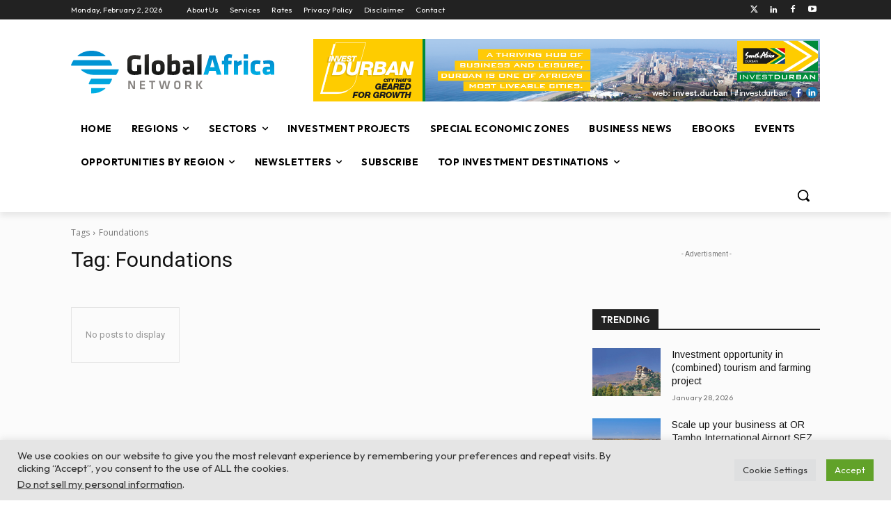

--- FILE ---
content_type: text/html; charset=utf-8
request_url: https://www.google.com/recaptcha/api2/anchor?ar=1&k=6LfFV58hAAAAAFB5Kprx5Rr4YK3dyFysL0LlyKKZ&co=aHR0cHM6Ly93d3cuZ2xvYmFsYWZyaWNhbmV0d29yay5jb206NDQz&hl=en&v=N67nZn4AqZkNcbeMu4prBgzg&size=invisible&anchor-ms=20000&execute-ms=30000&cb=xxryjr48ao6f
body_size: 48697
content:
<!DOCTYPE HTML><html dir="ltr" lang="en"><head><meta http-equiv="Content-Type" content="text/html; charset=UTF-8">
<meta http-equiv="X-UA-Compatible" content="IE=edge">
<title>reCAPTCHA</title>
<style type="text/css">
/* cyrillic-ext */
@font-face {
  font-family: 'Roboto';
  font-style: normal;
  font-weight: 400;
  font-stretch: 100%;
  src: url(//fonts.gstatic.com/s/roboto/v48/KFO7CnqEu92Fr1ME7kSn66aGLdTylUAMa3GUBHMdazTgWw.woff2) format('woff2');
  unicode-range: U+0460-052F, U+1C80-1C8A, U+20B4, U+2DE0-2DFF, U+A640-A69F, U+FE2E-FE2F;
}
/* cyrillic */
@font-face {
  font-family: 'Roboto';
  font-style: normal;
  font-weight: 400;
  font-stretch: 100%;
  src: url(//fonts.gstatic.com/s/roboto/v48/KFO7CnqEu92Fr1ME7kSn66aGLdTylUAMa3iUBHMdazTgWw.woff2) format('woff2');
  unicode-range: U+0301, U+0400-045F, U+0490-0491, U+04B0-04B1, U+2116;
}
/* greek-ext */
@font-face {
  font-family: 'Roboto';
  font-style: normal;
  font-weight: 400;
  font-stretch: 100%;
  src: url(//fonts.gstatic.com/s/roboto/v48/KFO7CnqEu92Fr1ME7kSn66aGLdTylUAMa3CUBHMdazTgWw.woff2) format('woff2');
  unicode-range: U+1F00-1FFF;
}
/* greek */
@font-face {
  font-family: 'Roboto';
  font-style: normal;
  font-weight: 400;
  font-stretch: 100%;
  src: url(//fonts.gstatic.com/s/roboto/v48/KFO7CnqEu92Fr1ME7kSn66aGLdTylUAMa3-UBHMdazTgWw.woff2) format('woff2');
  unicode-range: U+0370-0377, U+037A-037F, U+0384-038A, U+038C, U+038E-03A1, U+03A3-03FF;
}
/* math */
@font-face {
  font-family: 'Roboto';
  font-style: normal;
  font-weight: 400;
  font-stretch: 100%;
  src: url(//fonts.gstatic.com/s/roboto/v48/KFO7CnqEu92Fr1ME7kSn66aGLdTylUAMawCUBHMdazTgWw.woff2) format('woff2');
  unicode-range: U+0302-0303, U+0305, U+0307-0308, U+0310, U+0312, U+0315, U+031A, U+0326-0327, U+032C, U+032F-0330, U+0332-0333, U+0338, U+033A, U+0346, U+034D, U+0391-03A1, U+03A3-03A9, U+03B1-03C9, U+03D1, U+03D5-03D6, U+03F0-03F1, U+03F4-03F5, U+2016-2017, U+2034-2038, U+203C, U+2040, U+2043, U+2047, U+2050, U+2057, U+205F, U+2070-2071, U+2074-208E, U+2090-209C, U+20D0-20DC, U+20E1, U+20E5-20EF, U+2100-2112, U+2114-2115, U+2117-2121, U+2123-214F, U+2190, U+2192, U+2194-21AE, U+21B0-21E5, U+21F1-21F2, U+21F4-2211, U+2213-2214, U+2216-22FF, U+2308-230B, U+2310, U+2319, U+231C-2321, U+2336-237A, U+237C, U+2395, U+239B-23B7, U+23D0, U+23DC-23E1, U+2474-2475, U+25AF, U+25B3, U+25B7, U+25BD, U+25C1, U+25CA, U+25CC, U+25FB, U+266D-266F, U+27C0-27FF, U+2900-2AFF, U+2B0E-2B11, U+2B30-2B4C, U+2BFE, U+3030, U+FF5B, U+FF5D, U+1D400-1D7FF, U+1EE00-1EEFF;
}
/* symbols */
@font-face {
  font-family: 'Roboto';
  font-style: normal;
  font-weight: 400;
  font-stretch: 100%;
  src: url(//fonts.gstatic.com/s/roboto/v48/KFO7CnqEu92Fr1ME7kSn66aGLdTylUAMaxKUBHMdazTgWw.woff2) format('woff2');
  unicode-range: U+0001-000C, U+000E-001F, U+007F-009F, U+20DD-20E0, U+20E2-20E4, U+2150-218F, U+2190, U+2192, U+2194-2199, U+21AF, U+21E6-21F0, U+21F3, U+2218-2219, U+2299, U+22C4-22C6, U+2300-243F, U+2440-244A, U+2460-24FF, U+25A0-27BF, U+2800-28FF, U+2921-2922, U+2981, U+29BF, U+29EB, U+2B00-2BFF, U+4DC0-4DFF, U+FFF9-FFFB, U+10140-1018E, U+10190-1019C, U+101A0, U+101D0-101FD, U+102E0-102FB, U+10E60-10E7E, U+1D2C0-1D2D3, U+1D2E0-1D37F, U+1F000-1F0FF, U+1F100-1F1AD, U+1F1E6-1F1FF, U+1F30D-1F30F, U+1F315, U+1F31C, U+1F31E, U+1F320-1F32C, U+1F336, U+1F378, U+1F37D, U+1F382, U+1F393-1F39F, U+1F3A7-1F3A8, U+1F3AC-1F3AF, U+1F3C2, U+1F3C4-1F3C6, U+1F3CA-1F3CE, U+1F3D4-1F3E0, U+1F3ED, U+1F3F1-1F3F3, U+1F3F5-1F3F7, U+1F408, U+1F415, U+1F41F, U+1F426, U+1F43F, U+1F441-1F442, U+1F444, U+1F446-1F449, U+1F44C-1F44E, U+1F453, U+1F46A, U+1F47D, U+1F4A3, U+1F4B0, U+1F4B3, U+1F4B9, U+1F4BB, U+1F4BF, U+1F4C8-1F4CB, U+1F4D6, U+1F4DA, U+1F4DF, U+1F4E3-1F4E6, U+1F4EA-1F4ED, U+1F4F7, U+1F4F9-1F4FB, U+1F4FD-1F4FE, U+1F503, U+1F507-1F50B, U+1F50D, U+1F512-1F513, U+1F53E-1F54A, U+1F54F-1F5FA, U+1F610, U+1F650-1F67F, U+1F687, U+1F68D, U+1F691, U+1F694, U+1F698, U+1F6AD, U+1F6B2, U+1F6B9-1F6BA, U+1F6BC, U+1F6C6-1F6CF, U+1F6D3-1F6D7, U+1F6E0-1F6EA, U+1F6F0-1F6F3, U+1F6F7-1F6FC, U+1F700-1F7FF, U+1F800-1F80B, U+1F810-1F847, U+1F850-1F859, U+1F860-1F887, U+1F890-1F8AD, U+1F8B0-1F8BB, U+1F8C0-1F8C1, U+1F900-1F90B, U+1F93B, U+1F946, U+1F984, U+1F996, U+1F9E9, U+1FA00-1FA6F, U+1FA70-1FA7C, U+1FA80-1FA89, U+1FA8F-1FAC6, U+1FACE-1FADC, U+1FADF-1FAE9, U+1FAF0-1FAF8, U+1FB00-1FBFF;
}
/* vietnamese */
@font-face {
  font-family: 'Roboto';
  font-style: normal;
  font-weight: 400;
  font-stretch: 100%;
  src: url(//fonts.gstatic.com/s/roboto/v48/KFO7CnqEu92Fr1ME7kSn66aGLdTylUAMa3OUBHMdazTgWw.woff2) format('woff2');
  unicode-range: U+0102-0103, U+0110-0111, U+0128-0129, U+0168-0169, U+01A0-01A1, U+01AF-01B0, U+0300-0301, U+0303-0304, U+0308-0309, U+0323, U+0329, U+1EA0-1EF9, U+20AB;
}
/* latin-ext */
@font-face {
  font-family: 'Roboto';
  font-style: normal;
  font-weight: 400;
  font-stretch: 100%;
  src: url(//fonts.gstatic.com/s/roboto/v48/KFO7CnqEu92Fr1ME7kSn66aGLdTylUAMa3KUBHMdazTgWw.woff2) format('woff2');
  unicode-range: U+0100-02BA, U+02BD-02C5, U+02C7-02CC, U+02CE-02D7, U+02DD-02FF, U+0304, U+0308, U+0329, U+1D00-1DBF, U+1E00-1E9F, U+1EF2-1EFF, U+2020, U+20A0-20AB, U+20AD-20C0, U+2113, U+2C60-2C7F, U+A720-A7FF;
}
/* latin */
@font-face {
  font-family: 'Roboto';
  font-style: normal;
  font-weight: 400;
  font-stretch: 100%;
  src: url(//fonts.gstatic.com/s/roboto/v48/KFO7CnqEu92Fr1ME7kSn66aGLdTylUAMa3yUBHMdazQ.woff2) format('woff2');
  unicode-range: U+0000-00FF, U+0131, U+0152-0153, U+02BB-02BC, U+02C6, U+02DA, U+02DC, U+0304, U+0308, U+0329, U+2000-206F, U+20AC, U+2122, U+2191, U+2193, U+2212, U+2215, U+FEFF, U+FFFD;
}
/* cyrillic-ext */
@font-face {
  font-family: 'Roboto';
  font-style: normal;
  font-weight: 500;
  font-stretch: 100%;
  src: url(//fonts.gstatic.com/s/roboto/v48/KFO7CnqEu92Fr1ME7kSn66aGLdTylUAMa3GUBHMdazTgWw.woff2) format('woff2');
  unicode-range: U+0460-052F, U+1C80-1C8A, U+20B4, U+2DE0-2DFF, U+A640-A69F, U+FE2E-FE2F;
}
/* cyrillic */
@font-face {
  font-family: 'Roboto';
  font-style: normal;
  font-weight: 500;
  font-stretch: 100%;
  src: url(//fonts.gstatic.com/s/roboto/v48/KFO7CnqEu92Fr1ME7kSn66aGLdTylUAMa3iUBHMdazTgWw.woff2) format('woff2');
  unicode-range: U+0301, U+0400-045F, U+0490-0491, U+04B0-04B1, U+2116;
}
/* greek-ext */
@font-face {
  font-family: 'Roboto';
  font-style: normal;
  font-weight: 500;
  font-stretch: 100%;
  src: url(//fonts.gstatic.com/s/roboto/v48/KFO7CnqEu92Fr1ME7kSn66aGLdTylUAMa3CUBHMdazTgWw.woff2) format('woff2');
  unicode-range: U+1F00-1FFF;
}
/* greek */
@font-face {
  font-family: 'Roboto';
  font-style: normal;
  font-weight: 500;
  font-stretch: 100%;
  src: url(//fonts.gstatic.com/s/roboto/v48/KFO7CnqEu92Fr1ME7kSn66aGLdTylUAMa3-UBHMdazTgWw.woff2) format('woff2');
  unicode-range: U+0370-0377, U+037A-037F, U+0384-038A, U+038C, U+038E-03A1, U+03A3-03FF;
}
/* math */
@font-face {
  font-family: 'Roboto';
  font-style: normal;
  font-weight: 500;
  font-stretch: 100%;
  src: url(//fonts.gstatic.com/s/roboto/v48/KFO7CnqEu92Fr1ME7kSn66aGLdTylUAMawCUBHMdazTgWw.woff2) format('woff2');
  unicode-range: U+0302-0303, U+0305, U+0307-0308, U+0310, U+0312, U+0315, U+031A, U+0326-0327, U+032C, U+032F-0330, U+0332-0333, U+0338, U+033A, U+0346, U+034D, U+0391-03A1, U+03A3-03A9, U+03B1-03C9, U+03D1, U+03D5-03D6, U+03F0-03F1, U+03F4-03F5, U+2016-2017, U+2034-2038, U+203C, U+2040, U+2043, U+2047, U+2050, U+2057, U+205F, U+2070-2071, U+2074-208E, U+2090-209C, U+20D0-20DC, U+20E1, U+20E5-20EF, U+2100-2112, U+2114-2115, U+2117-2121, U+2123-214F, U+2190, U+2192, U+2194-21AE, U+21B0-21E5, U+21F1-21F2, U+21F4-2211, U+2213-2214, U+2216-22FF, U+2308-230B, U+2310, U+2319, U+231C-2321, U+2336-237A, U+237C, U+2395, U+239B-23B7, U+23D0, U+23DC-23E1, U+2474-2475, U+25AF, U+25B3, U+25B7, U+25BD, U+25C1, U+25CA, U+25CC, U+25FB, U+266D-266F, U+27C0-27FF, U+2900-2AFF, U+2B0E-2B11, U+2B30-2B4C, U+2BFE, U+3030, U+FF5B, U+FF5D, U+1D400-1D7FF, U+1EE00-1EEFF;
}
/* symbols */
@font-face {
  font-family: 'Roboto';
  font-style: normal;
  font-weight: 500;
  font-stretch: 100%;
  src: url(//fonts.gstatic.com/s/roboto/v48/KFO7CnqEu92Fr1ME7kSn66aGLdTylUAMaxKUBHMdazTgWw.woff2) format('woff2');
  unicode-range: U+0001-000C, U+000E-001F, U+007F-009F, U+20DD-20E0, U+20E2-20E4, U+2150-218F, U+2190, U+2192, U+2194-2199, U+21AF, U+21E6-21F0, U+21F3, U+2218-2219, U+2299, U+22C4-22C6, U+2300-243F, U+2440-244A, U+2460-24FF, U+25A0-27BF, U+2800-28FF, U+2921-2922, U+2981, U+29BF, U+29EB, U+2B00-2BFF, U+4DC0-4DFF, U+FFF9-FFFB, U+10140-1018E, U+10190-1019C, U+101A0, U+101D0-101FD, U+102E0-102FB, U+10E60-10E7E, U+1D2C0-1D2D3, U+1D2E0-1D37F, U+1F000-1F0FF, U+1F100-1F1AD, U+1F1E6-1F1FF, U+1F30D-1F30F, U+1F315, U+1F31C, U+1F31E, U+1F320-1F32C, U+1F336, U+1F378, U+1F37D, U+1F382, U+1F393-1F39F, U+1F3A7-1F3A8, U+1F3AC-1F3AF, U+1F3C2, U+1F3C4-1F3C6, U+1F3CA-1F3CE, U+1F3D4-1F3E0, U+1F3ED, U+1F3F1-1F3F3, U+1F3F5-1F3F7, U+1F408, U+1F415, U+1F41F, U+1F426, U+1F43F, U+1F441-1F442, U+1F444, U+1F446-1F449, U+1F44C-1F44E, U+1F453, U+1F46A, U+1F47D, U+1F4A3, U+1F4B0, U+1F4B3, U+1F4B9, U+1F4BB, U+1F4BF, U+1F4C8-1F4CB, U+1F4D6, U+1F4DA, U+1F4DF, U+1F4E3-1F4E6, U+1F4EA-1F4ED, U+1F4F7, U+1F4F9-1F4FB, U+1F4FD-1F4FE, U+1F503, U+1F507-1F50B, U+1F50D, U+1F512-1F513, U+1F53E-1F54A, U+1F54F-1F5FA, U+1F610, U+1F650-1F67F, U+1F687, U+1F68D, U+1F691, U+1F694, U+1F698, U+1F6AD, U+1F6B2, U+1F6B9-1F6BA, U+1F6BC, U+1F6C6-1F6CF, U+1F6D3-1F6D7, U+1F6E0-1F6EA, U+1F6F0-1F6F3, U+1F6F7-1F6FC, U+1F700-1F7FF, U+1F800-1F80B, U+1F810-1F847, U+1F850-1F859, U+1F860-1F887, U+1F890-1F8AD, U+1F8B0-1F8BB, U+1F8C0-1F8C1, U+1F900-1F90B, U+1F93B, U+1F946, U+1F984, U+1F996, U+1F9E9, U+1FA00-1FA6F, U+1FA70-1FA7C, U+1FA80-1FA89, U+1FA8F-1FAC6, U+1FACE-1FADC, U+1FADF-1FAE9, U+1FAF0-1FAF8, U+1FB00-1FBFF;
}
/* vietnamese */
@font-face {
  font-family: 'Roboto';
  font-style: normal;
  font-weight: 500;
  font-stretch: 100%;
  src: url(//fonts.gstatic.com/s/roboto/v48/KFO7CnqEu92Fr1ME7kSn66aGLdTylUAMa3OUBHMdazTgWw.woff2) format('woff2');
  unicode-range: U+0102-0103, U+0110-0111, U+0128-0129, U+0168-0169, U+01A0-01A1, U+01AF-01B0, U+0300-0301, U+0303-0304, U+0308-0309, U+0323, U+0329, U+1EA0-1EF9, U+20AB;
}
/* latin-ext */
@font-face {
  font-family: 'Roboto';
  font-style: normal;
  font-weight: 500;
  font-stretch: 100%;
  src: url(//fonts.gstatic.com/s/roboto/v48/KFO7CnqEu92Fr1ME7kSn66aGLdTylUAMa3KUBHMdazTgWw.woff2) format('woff2');
  unicode-range: U+0100-02BA, U+02BD-02C5, U+02C7-02CC, U+02CE-02D7, U+02DD-02FF, U+0304, U+0308, U+0329, U+1D00-1DBF, U+1E00-1E9F, U+1EF2-1EFF, U+2020, U+20A0-20AB, U+20AD-20C0, U+2113, U+2C60-2C7F, U+A720-A7FF;
}
/* latin */
@font-face {
  font-family: 'Roboto';
  font-style: normal;
  font-weight: 500;
  font-stretch: 100%;
  src: url(//fonts.gstatic.com/s/roboto/v48/KFO7CnqEu92Fr1ME7kSn66aGLdTylUAMa3yUBHMdazQ.woff2) format('woff2');
  unicode-range: U+0000-00FF, U+0131, U+0152-0153, U+02BB-02BC, U+02C6, U+02DA, U+02DC, U+0304, U+0308, U+0329, U+2000-206F, U+20AC, U+2122, U+2191, U+2193, U+2212, U+2215, U+FEFF, U+FFFD;
}
/* cyrillic-ext */
@font-face {
  font-family: 'Roboto';
  font-style: normal;
  font-weight: 900;
  font-stretch: 100%;
  src: url(//fonts.gstatic.com/s/roboto/v48/KFO7CnqEu92Fr1ME7kSn66aGLdTylUAMa3GUBHMdazTgWw.woff2) format('woff2');
  unicode-range: U+0460-052F, U+1C80-1C8A, U+20B4, U+2DE0-2DFF, U+A640-A69F, U+FE2E-FE2F;
}
/* cyrillic */
@font-face {
  font-family: 'Roboto';
  font-style: normal;
  font-weight: 900;
  font-stretch: 100%;
  src: url(//fonts.gstatic.com/s/roboto/v48/KFO7CnqEu92Fr1ME7kSn66aGLdTylUAMa3iUBHMdazTgWw.woff2) format('woff2');
  unicode-range: U+0301, U+0400-045F, U+0490-0491, U+04B0-04B1, U+2116;
}
/* greek-ext */
@font-face {
  font-family: 'Roboto';
  font-style: normal;
  font-weight: 900;
  font-stretch: 100%;
  src: url(//fonts.gstatic.com/s/roboto/v48/KFO7CnqEu92Fr1ME7kSn66aGLdTylUAMa3CUBHMdazTgWw.woff2) format('woff2');
  unicode-range: U+1F00-1FFF;
}
/* greek */
@font-face {
  font-family: 'Roboto';
  font-style: normal;
  font-weight: 900;
  font-stretch: 100%;
  src: url(//fonts.gstatic.com/s/roboto/v48/KFO7CnqEu92Fr1ME7kSn66aGLdTylUAMa3-UBHMdazTgWw.woff2) format('woff2');
  unicode-range: U+0370-0377, U+037A-037F, U+0384-038A, U+038C, U+038E-03A1, U+03A3-03FF;
}
/* math */
@font-face {
  font-family: 'Roboto';
  font-style: normal;
  font-weight: 900;
  font-stretch: 100%;
  src: url(//fonts.gstatic.com/s/roboto/v48/KFO7CnqEu92Fr1ME7kSn66aGLdTylUAMawCUBHMdazTgWw.woff2) format('woff2');
  unicode-range: U+0302-0303, U+0305, U+0307-0308, U+0310, U+0312, U+0315, U+031A, U+0326-0327, U+032C, U+032F-0330, U+0332-0333, U+0338, U+033A, U+0346, U+034D, U+0391-03A1, U+03A3-03A9, U+03B1-03C9, U+03D1, U+03D5-03D6, U+03F0-03F1, U+03F4-03F5, U+2016-2017, U+2034-2038, U+203C, U+2040, U+2043, U+2047, U+2050, U+2057, U+205F, U+2070-2071, U+2074-208E, U+2090-209C, U+20D0-20DC, U+20E1, U+20E5-20EF, U+2100-2112, U+2114-2115, U+2117-2121, U+2123-214F, U+2190, U+2192, U+2194-21AE, U+21B0-21E5, U+21F1-21F2, U+21F4-2211, U+2213-2214, U+2216-22FF, U+2308-230B, U+2310, U+2319, U+231C-2321, U+2336-237A, U+237C, U+2395, U+239B-23B7, U+23D0, U+23DC-23E1, U+2474-2475, U+25AF, U+25B3, U+25B7, U+25BD, U+25C1, U+25CA, U+25CC, U+25FB, U+266D-266F, U+27C0-27FF, U+2900-2AFF, U+2B0E-2B11, U+2B30-2B4C, U+2BFE, U+3030, U+FF5B, U+FF5D, U+1D400-1D7FF, U+1EE00-1EEFF;
}
/* symbols */
@font-face {
  font-family: 'Roboto';
  font-style: normal;
  font-weight: 900;
  font-stretch: 100%;
  src: url(//fonts.gstatic.com/s/roboto/v48/KFO7CnqEu92Fr1ME7kSn66aGLdTylUAMaxKUBHMdazTgWw.woff2) format('woff2');
  unicode-range: U+0001-000C, U+000E-001F, U+007F-009F, U+20DD-20E0, U+20E2-20E4, U+2150-218F, U+2190, U+2192, U+2194-2199, U+21AF, U+21E6-21F0, U+21F3, U+2218-2219, U+2299, U+22C4-22C6, U+2300-243F, U+2440-244A, U+2460-24FF, U+25A0-27BF, U+2800-28FF, U+2921-2922, U+2981, U+29BF, U+29EB, U+2B00-2BFF, U+4DC0-4DFF, U+FFF9-FFFB, U+10140-1018E, U+10190-1019C, U+101A0, U+101D0-101FD, U+102E0-102FB, U+10E60-10E7E, U+1D2C0-1D2D3, U+1D2E0-1D37F, U+1F000-1F0FF, U+1F100-1F1AD, U+1F1E6-1F1FF, U+1F30D-1F30F, U+1F315, U+1F31C, U+1F31E, U+1F320-1F32C, U+1F336, U+1F378, U+1F37D, U+1F382, U+1F393-1F39F, U+1F3A7-1F3A8, U+1F3AC-1F3AF, U+1F3C2, U+1F3C4-1F3C6, U+1F3CA-1F3CE, U+1F3D4-1F3E0, U+1F3ED, U+1F3F1-1F3F3, U+1F3F5-1F3F7, U+1F408, U+1F415, U+1F41F, U+1F426, U+1F43F, U+1F441-1F442, U+1F444, U+1F446-1F449, U+1F44C-1F44E, U+1F453, U+1F46A, U+1F47D, U+1F4A3, U+1F4B0, U+1F4B3, U+1F4B9, U+1F4BB, U+1F4BF, U+1F4C8-1F4CB, U+1F4D6, U+1F4DA, U+1F4DF, U+1F4E3-1F4E6, U+1F4EA-1F4ED, U+1F4F7, U+1F4F9-1F4FB, U+1F4FD-1F4FE, U+1F503, U+1F507-1F50B, U+1F50D, U+1F512-1F513, U+1F53E-1F54A, U+1F54F-1F5FA, U+1F610, U+1F650-1F67F, U+1F687, U+1F68D, U+1F691, U+1F694, U+1F698, U+1F6AD, U+1F6B2, U+1F6B9-1F6BA, U+1F6BC, U+1F6C6-1F6CF, U+1F6D3-1F6D7, U+1F6E0-1F6EA, U+1F6F0-1F6F3, U+1F6F7-1F6FC, U+1F700-1F7FF, U+1F800-1F80B, U+1F810-1F847, U+1F850-1F859, U+1F860-1F887, U+1F890-1F8AD, U+1F8B0-1F8BB, U+1F8C0-1F8C1, U+1F900-1F90B, U+1F93B, U+1F946, U+1F984, U+1F996, U+1F9E9, U+1FA00-1FA6F, U+1FA70-1FA7C, U+1FA80-1FA89, U+1FA8F-1FAC6, U+1FACE-1FADC, U+1FADF-1FAE9, U+1FAF0-1FAF8, U+1FB00-1FBFF;
}
/* vietnamese */
@font-face {
  font-family: 'Roboto';
  font-style: normal;
  font-weight: 900;
  font-stretch: 100%;
  src: url(//fonts.gstatic.com/s/roboto/v48/KFO7CnqEu92Fr1ME7kSn66aGLdTylUAMa3OUBHMdazTgWw.woff2) format('woff2');
  unicode-range: U+0102-0103, U+0110-0111, U+0128-0129, U+0168-0169, U+01A0-01A1, U+01AF-01B0, U+0300-0301, U+0303-0304, U+0308-0309, U+0323, U+0329, U+1EA0-1EF9, U+20AB;
}
/* latin-ext */
@font-face {
  font-family: 'Roboto';
  font-style: normal;
  font-weight: 900;
  font-stretch: 100%;
  src: url(//fonts.gstatic.com/s/roboto/v48/KFO7CnqEu92Fr1ME7kSn66aGLdTylUAMa3KUBHMdazTgWw.woff2) format('woff2');
  unicode-range: U+0100-02BA, U+02BD-02C5, U+02C7-02CC, U+02CE-02D7, U+02DD-02FF, U+0304, U+0308, U+0329, U+1D00-1DBF, U+1E00-1E9F, U+1EF2-1EFF, U+2020, U+20A0-20AB, U+20AD-20C0, U+2113, U+2C60-2C7F, U+A720-A7FF;
}
/* latin */
@font-face {
  font-family: 'Roboto';
  font-style: normal;
  font-weight: 900;
  font-stretch: 100%;
  src: url(//fonts.gstatic.com/s/roboto/v48/KFO7CnqEu92Fr1ME7kSn66aGLdTylUAMa3yUBHMdazQ.woff2) format('woff2');
  unicode-range: U+0000-00FF, U+0131, U+0152-0153, U+02BB-02BC, U+02C6, U+02DA, U+02DC, U+0304, U+0308, U+0329, U+2000-206F, U+20AC, U+2122, U+2191, U+2193, U+2212, U+2215, U+FEFF, U+FFFD;
}

</style>
<link rel="stylesheet" type="text/css" href="https://www.gstatic.com/recaptcha/releases/N67nZn4AqZkNcbeMu4prBgzg/styles__ltr.css">
<script nonce="up4JtMq96XHFisNvR7uUog" type="text/javascript">window['__recaptcha_api'] = 'https://www.google.com/recaptcha/api2/';</script>
<script type="text/javascript" src="https://www.gstatic.com/recaptcha/releases/N67nZn4AqZkNcbeMu4prBgzg/recaptcha__en.js" nonce="up4JtMq96XHFisNvR7uUog">
      
    </script></head>
<body><div id="rc-anchor-alert" class="rc-anchor-alert"></div>
<input type="hidden" id="recaptcha-token" value="[base64]">
<script type="text/javascript" nonce="up4JtMq96XHFisNvR7uUog">
      recaptcha.anchor.Main.init("[\x22ainput\x22,[\x22bgdata\x22,\x22\x22,\[base64]/[base64]/MjU1Ong/[base64]/[base64]/[base64]/[base64]/[base64]/[base64]/[base64]/[base64]/[base64]/[base64]/[base64]/[base64]/[base64]/[base64]/[base64]\\u003d\x22,\[base64]\\u003d\\u003d\x22,\x22ccOuC8KXckPDhCFFMcO0wpHCjQQtw4DDt8OuaMK4dMKCAX9+w4dsw61Uw4kbLhwvZUDCnirCjMOkPy0Fw5zCjsOEwrDClClUw5A5wq/[base64]/CjBLDlHghT8KFbMKWf8Kvw6/[base64]/DgFt4S8KUw7Mee8KqXEfCjiHCl2jDpl8IBzjDi8O2wrBuPcOiHBfCm8KiHU9Awo7DtsK+wr/DnG/DvU5Mw48NZcKjNMOBTScewrDCvR3DiMOWAnzDpmF3wrXDssKowqQWKsOvTUbCmcKRR3DCvmVqR8OuAMKdwpLDl8K7SsKePsOAN2R6wozClMKKwpPDk8KQPyjDhsO4w4x8KMKvw6bDpsKmw5pIGjjCtsKKAjEvSQXDl8Orw47ChsKOQFYiSsObBcOFwr0Rwp0RRX/Ds8OjwrEywo7Cm17Dnn3DvcKyXMKubyMVHsOQwqJrwqzDkAHDv8O1cMOhcwnDgsKERMKkw5ofZi4WPX52SMOBb2LCvsOyUcOpw67DicO6CcOUw4JkwpbCjsK/w7Ekw5gYF8OrJCR7w7FMZsODw7ZDwrE7wqjDj8Kmwq3CjADCvcKIVcKWDV1le0pJWsOBfsOZw4pXw7TDi8KWwrDCs8Kaw4jClVFHQhsaIDVIXQN9w5TCtcKHEcONcj7Cp2vDtsOjwq/DsBLDh8KvwoFKDgXDiDZVwpFQH8Oow7sIwpV3LULDi8OhEsO/wpNdfTskw7LCtsOHPDTCgsO0w7DDg0jDqMKZFmEZwpdYw5kSUsOgwrJVe3XCnRZaw50fS8OxUWrCswfCgCnCgWhUHMK+BsKdb8OlKMOgdcORw4cdOXt5ASLCq8OPXCrDsMKjw6PDoB3Cu8Okw79wTBPDsmDCn1FgwoEUesKUTcO/wr96X2kfUsOCwppUPMK+VTfDnynDlQs4AQ8UesK0woFUZ8K9wohZwqtlw53CuE15wrNRRhPDvsOvbsOePQDDoR9wBlbDu0vCvMO8X8O0MSYEaWXDpcOrwq/DhT/ClwQhwrrCsy3CgsKNw6bDvsOICMOSw6LDksK6QjUkIcK9w5PDuV18w5LDiF3Do8KwAEDDpWldSW8Gw7rDrH7CpsKCwrPDq0hwwokNw7tcw7gXWnrDpFLDqcKDw4fDmMKBZMKMbk5cbg7DlMKdJx/Di0QOwobDsi0Swo1zL2xQaB0DwpXCjMKyDTM9wpnClnVvw6sCw5rCncOFUzHDucKIwrHCtXPDnUZTw6LCqcKdN8KdwozCicO6w7hkwrBoNsO/CcKIFcOawobCgsKew4fDq2PCiRPDisOSYMK0w4DCmMKUS8OuwqR1ThDCsj3Dv0FJwpzCqRdZwrrDiMOsKMKWZcO0aBHDu1zCpsOVCsO5wqRZw6/ChMKWwqXDgBMTNMOrK1HCgVPCqA/CslzDkkcRwrcxMMKbw6nDqsKhwo9ZYGzCl3RNbl3DvcO7OcKqTgN2w6MUccOPXcO2wr7Dj8OaCQvDoMKPwqrDjCByw67CicOqOsO6fMO6FQXCrMOdQ8O7ahVTw4Igwp7CvcODD8O4JsOdwoPCqQ7ChFFdw6DCgTnCpAh6wrjCjSIsw75/cG0tw4gaw4ZxUETDlTvCk8KLw5fCl1bCnsKPM8OFLmlKMcKNMsOywpPDg0TCqcOqacKAAzTCgcKDwq/DrsKqAjLCosO8PMK5wrlFwqTDncOBwpjCh8OsTTLCnnvCt8Kyw5Q1wp/CsMKjHAsRSlFZwrXCv2pNMTLCpFBuwpnDgcKHw68FJcKDw4ZUwrp6woNdYSDClsK1wp5UcsKHwq8iX8KWwoZAwoXDlAdqJsOAwoHChcOQw4J2wp/DohTDsnUdFTI8Qw/DhMKJw40HcnIZw7jDusKDw6jCrEvCj8O/eEdlwrXDkEcBBsKuwpXDn8ODacOaV8OYwprDl0hcWVnCjwPDt8OXwqTCilDCmsOofQvCtMKhwo09c0jDjlrCtl7CpzPCsQ93w43DvV0GXRckFcK3WAJCQGLCi8ORWHgQUcKfJ8OkwqZew4VMVcKdRXAxwpnCjsKvMk/DlMKVNcOuw519wrg4OhoEwqrCsAvCoQBQw5IAw5sDdcKswqkOUHLChsK4YlIpw5fDt8KdwozDlcOBwrfDqH/DgBHDun/[base64]/DgRR2D1XCtMK3wpVxXcKuwrY8wpQdD8OXbzsFPsOvw6RDeVJaw7csZ8OlwoM6wq1QKcOKRD/Du8Okwrg9w6PCnsOuCMKawpdkYsKmcnPDj1XCmEDCqHh9w6AUdDF8ACnDhjIgHMOlwr5qw77Cg8Owwp7CtXY3AcO7R8O/WVZgJcOyw5sqwobDti4UwpYOwpEBwrbCqx8TCRZrWcKjwqnDtSnDv8OCw43DnQXClyDDgmscwpnDtRJjwrzDtgMPTMOJOU0+a8KQWsKINw/DscKRMMKSwpXDmsKXDRBWw7RzbhNVw6Naw6PCksOTw5PDkzbDgcK6w7IJaMOSVU3Co8OKcSRCwrbCglDDtcKcCcK4cHxZEj/DlMOnw47DvGLCoCrDu8Opwpo6dcOIwpLCuhfCkwhSw7FGFsOyw5vDocKrw7LCsMK/c1PDjcOCGybCmxRaOcK6w6E3NV1ZPCMww4ZSw6cVamEywr/[base64]/wpYSTGbDl3Vjw6/Cj8KmwoYKwoXDkcOFwpTCm8KaDkDCtnPClCvCncKlw5xoaMKBHMKHwpRhJw7CsjTDlVIrw6N+MzjCs8Kcw6rDjTEGABhjwqRzwq5gw5prOi/DpU3DtUJywrd5w6I4w6B+w5bDsSTDt8KEwobDl8KmXRU6wo3DvA3DusKPwqTCqifCoFAzYWZRw6nDoB/[base64]/DusKpwrJnZGoqSsO5w7Q/wrYSTy97U8OFwrQxRkxuWxbDnjDDpyRYw5bChGrCuMONeEE3ecKwwrjChnzCuzJ5VSDDksKxwqMOwpIJHsK8w53DsMKdwqDDusKbw67Cu8KjMcOHw4vCmznCusK/wr4MW8KYDntPwojCm8OYw77CglLDoGBPw7rDvEgAw7tAw7/Cq8OhMC3Cu8OEw58KwobCi3I0ZBrCj3TDmsKsw7bDusKNF8K3w7I0G8Oew7TCrsOBX0TDgELCoEl1wpXDmCnCn8KhGyxeJlrClMOqR8KkZDDCsSjCusOBwpEQw6HCg1HDpE5Rw7/DokHCnGzDhsODfMK6wqLDvnk6CG7DnmkxD8OnYMOLBXMQXmHDoBNAXVzDlmQrw75gw5TCisO/acOzw4DChsOcwozCpE5zI8KwH0LCgTsXw5rCrsKTdnMlZ8OZwrgmw6URCzbCnsKWX8K4a2HCoV7Co8OBw7pVK1EsT158w7UDwq1ywo/CnsKOw63CiUbCgScOWcKLw5wPACPClMOtwqZMeytgwrMOY8O+ewTCgxcQw7rDtwrDokw1ZWc7GSDDiCwTwo/CssOHLhdyGsKowrsKYsKfw6vCk2A6CCsyT8ONYMKGwrDDmsOvwqwrw7XDnirDrcKPw5EJwo5vw7IvaELDn14kw6vCik/DvMOVXsKqwrtkwrDCpcK3O8OJXMKBw5x5IRTDoTlrNMKcaMO1JsK/wrgQIkHCp8OCdMOuw5/Dg8Orw4o2flAow7TCqsKOf8ONwoscOkPCuhHCq8OjccOIHn8yw6/Dr8KCw4I6H8OHwrlBN8Oww5JDP8O7w4BGWcK6Uwg8wq9mw4XCmcKQwqzCkcK3WsO/w5nDnlp9w6TDlEfDosKfJsKoAcKdw4wTEMKhWcOWw7sJEcKyw5TDisO5GGp+wqtcD8KWw5Ebw5Mlw6/DiBLCuC3Cv8OOwr/DmcOVwojCj3/[base64]/DsCR4BRgWw53DmMKjMHnCrcKNw6bDqxnCvSXDrjbCqXgWwp7CtMKKw7XDhgU5W2VywqhWZcOQwp0AwpjCpBXDlgfCvnIYc3nDpMK/wpTCosONej/[base64]/w4QZVsOewrnCjxnCmMKdN3rDo8KreMOcbMODw4zDksOhcGbDg8OGwobCj8OyWcKjw6/DgcOGw4tpwr4WITkcw41qcnsJBCrDvXLDg8O6O8K8fMOEw79IBcOqS8KBwplUwpnCkMKQw4/DgzTDusOeSMKiSCFoRELDncOCNMKXw6XDi8KRw5Vtw5LDmDgCKnTCpikafnoADlYEwq0qEMO5w4l3DQDDkAzDlMOawrMJwrx0CMKPHmfDliQKW8KbZRJww67CjMOEQcKYd2hGwrFQD27DmMOROV/DgQpzw6/Cg8Kvw4d+w7jDs8KpXMOeNWXCvkvCs8OJw7XDrFkSwp3DkMOuwrrDkGcqwoAJw6IRfMOjDMKAwqXCo3FLwotuwqzDhQF2wp/Dn8KBBHPDi8KPfMKdOwRJfX/CsnY4w6PDo8OxccO2wqbCjsOUDwIawoJ/wp5Le8OVE8OzBSgLeMKCcnttw70BKMK5wp7CtU1LZcKeS8KUG8OBw65DwoA8woTCm8O1w7bCiHNRcmXCrcKvw7Mmw6FwJSbDkhbDksOWEwDDtsKawpbDvMKnw7DDtk4KXW4/[base64]/fcKlPXXDv0/DusOKVcKBOjLDusOKwpDDuEDCkMK1QzEfw5hLaTLCnVs/wrZ9JMKHwqpxK8OnGRnCsH9YwosPw4bDomhWwq5RFsOHe3HClhrCsjRyB0JewpsywoLDk2FbwplZwr52BjLCkMOCQcOowpXCr2YUSTlSEALDs8O4w4zDrMKEw4JYQMOZaElZwo/DlhNQw4DDs8OhOSTDpcOwwqYbO3nCszQIw4USwp3DhV8OE8KqUEJRwqkKJMKVw7I2wo9HBsKCNcO8wrdcKAjDpgPCgcKFNcOZTMKML8KAw4rCjsKvwrwbw67DtGYjw6jDlgnCmUJJw740LMKbMC7CjsO4w4LDgMOxZcKgb8KRFB87w6lowoQ0M8OLw4/[base64]/DtmjCq1/DocKbYHUIwr3DncKzwrfDmMOdIMKGwqoRYDbDmCEYwq3Dg3YoccK/TMKbVi/Cn8OnfsKgDsKBwqUfw47Du0DDscKLT8KaPsOHwoBgP8O+wrN2wrDDusOvfkMnQcKgw7hEdMKCKz7Co8Oaw6sOe8KHwprDng7DtVoewoF1w7RiacKZL8KCPyXDs2ZOT8KSwpbDl8OFw43DvcK1w5jDm3XCiWfCg8KwwpTCnsKew5LClCjDlcKAMMKAZl/DiMOHwrbCtsOlwq7Cm8OUwplVacOWwpllV0wOwosswq4hDsKkwofDlV3DlcO/w6bCv8OXG310wpFZwp3CqcKxwr8ZDsKlEXDDlcOlw7jCiMOdworChw/DtirCnMOmw6zDhMOOw5QEwopMFMOOwoNLwqIIS8OFwpRPQsOQw6tpa8OawoU4w7p2w63CgQTCsD7Cpm7Cq8OPFMKbw610wqHDtcOwL8OCLAYlM8Ordw5/UsOOGMKYFcKuL8O4w4DDsWfChsOVw6rCoHLCu3l2SWbDliQUw6xhw6M4wofChAnDpQ7DpcKYH8OswrIfwovDmMKAw7DDpE9vaMKJH8Kvwq7CucOjLABpJV3Csn8Kwp/DmEFJwrrCgW/[base64]/DvFsgwqnDvsKrEcKEw6VqASZwEhrDq8KdPlvCjsKtGFpzworCtjpiwpvDn8KMecO+w4DDr8OSeXtsCsK1wqUYRMOFcwZ9OMOMw6DCrcOqw4PClsKNaMKywpk2H8Kawo3CsjfDtsOeQl/Dn0Qxw6FiwqHCmMO/wr08bXjDu8OVLihvMF5pwoHDomNRw5vCocKlWsOaUVwqw4gEN8Kbw7DCssOGwrbCu8OBawt6VxJCeGEcwpnCq3xCUcKPwrsDwoY6ZMKWE8K+GMK/w7/Dt8KsCcOewrHChsKFwrw+w4oFw6oSU8KLOjtxwp7DtsOJwojCj8OGw5jDuXvCoizCgsObwq9WwozCqMKdS8KXwrtGTsO7w5zCjB8kIsK7wqVow5tYwp/Dm8KPwq5hGcKDccKjwp3DsRvCj3XDvypjSQtzHX7CtMODH8OQBXpmDGLDsmlHNis4w7MZJQrCtCoQMSPCqyx3wodVwqt5N8OiV8OJw4nDjcOkXMO7w4sdFiQ3YcKNw73DksOvwqdlw6cKw4jCqsKHaMO4wr5ZFcO7wpFaw7PDucOEwoxhX8KqFcOVJMO/w4B1wqluw4lXwrLCrB0Uw63CgcKJw5pzEsK5cQ/CqMOLUQ/DiHTDqsO4w5rDiiUpw6TCvcKASsO8RsOiwpBoZ1pjw7vDtsKtwp4bSUzDisKRwr3CrWR1w5zDlcOhSH7DmcO1MGXCm8O5MTrCs2hZwpbCsjvDoUVqw75pSMKfNxJ9wr/DmcKqw4rDtsOJw6DDkWcRbMKgwo3DqsKuC1ogw4DDjWxJwoPDskxUw5XDvsOhCCbDqW/[base64]/CkkvCmsKiwrZ1UMOWw7s6w4zDgMOHwrHCpFfDoRk9NMKDwr9/[base64]/DlMOTf0rDs0E6woNwYcK6wofCj39cwroiBcOAeWl5cll1w5fDqhksVsOBXsKcIl0lXX5SCcOFw6zDn8KwcsKMezNrG1zCnyMXaRbCrsKTwpfDvWrDqlnDlsKKwr/CtwjDrQDDscOrE8OpY8KIw5nDscO/IMKeYsOYw53Cp3DCo0fCvnEOw6bCq8OqFyZTwofDnj5cwrwjw69tw78tVloZwpIgw4tCaCJTV0nDhWvDnMOUdRt3w6EnbQjDuF4fXMKpO8O3w7XDogbCsMK0wqDCo8KjecO6aj3CmiNHw7PCmlbDj8Obw48MwrbDlsK7ICLDghc4wq7DjSZ6VE7Ds8O6wqspw6/DuRxrDMKXwrlowpjDsMKAw5jDsVkqw7DCsMKiwowuwqYYLMOKw6rCt8KIF8O/[base64]/CsGhgFBfCrWDCmTlSOXbCk8Ojw6nChBrCvjQ4BMOgw748IMOywrIGw5vCs8OlLTJ1wqDCiHnCqQjDoHXCjSMAUcOVKsOpwoM7woLDrDNvwrbCgMKKw57CrA3CjBNCGD/CmcK8w5Y5OU9sL8KBw7rDiiTDjC55ehrDrsKow4/CkcKVYMKPw7PCnQs9w58CWl0vBVjDg8OpN8Ksw5xdw7bCqi3DmXLDh0tQY8KkemhmSnh9c8KzFMO7w7bCgh/Cm8OMw6AQwovDkQzDnsKIacOpIsKTG25/[base64]/Cin/DtsOdwonCmBjCmsKwwqdNMWx6w7Vxwpo/w5PCucKTVMOkLsK1P07ClcKSVsKFfi1/w5bDtsKxwrXCvcKqwo7DhcK6w49Lwo/CssOQa8OSLsOsw7hEwrErwqwpDi/[base64]/UhMEw4x6a8OIw6/DiMKSGMK7SsKxwqDDm8KgVioawp00W8K6N8O1wpHDk3bCl8Omw7XCuBRPUMOCIDnCqw4Jw6Zxf3dfwpfCqEgHw5PCpMO8w4MXAMOmwrjCn8K5BMOAwpnDl8OBwq3CiAnCtlpgGkzDosKIIGlXwrzDjMK5wrB/w6bDuMOSwoTDk0ZScE8KwrkQw4TChQEAw6cnw68mwq7Dk8OofsKpcsOpwr7Cn8K0wqXDultMw7fDk8OTeCQkG8KeYhjDmzTChwTCpMKUdsKTw73DhcOwcXnCvsKrw5UDIsKYw7PDkknCrMKLNG/DtVTCkxnDrD7DusOow416w57Cig/Cn347wroew6tJN8Kla8OGw7xcwrl2wq3Cv3fDtEc5w47DlQPCvHHDvDQAwp7DnsO8w55vT0fDkTTCvsKEw7wmw4nDosKXwq/DhE3CscOrw6XCsMOFw4pLDjzDtSzCuwhZOHrDjno6w40Qw4PCqGzCt3/DrsKowqTCgH8yw4/CrMOtwqU3esKuwrtOMF/CgmwjQcK2wqEgw5fCl8OWwofDjMOTIA/DpcKzwrzCqQzDvsKEO8KFw43DjsKlwoLDrTILIMKgQllYw4REwptYwo4Gw7R4w6/DnhFTE8OCwr8vw71ydjRQwpnCuUjDgcKDwpfDoSfDhMOww6PDlMOFTnARDktQbX0sNsOFw7HDpsK0w5VIcwcXFcKvw4F6dWDDoRNmREjDtgFpN0oMwqXDp8KwIT9qw45Gw79hw7zDugbDo8O/M1bDnsKsw5o/woo9wp0ew73CuiBuEsK5OsKrwpdbw6U7KsO8SxJ3AV3Dj3PDosOswoHCuE0fw4/DqyHDgcKaVVDCicKkd8OJw4MWK33Ci0AcXkvDusKvT8OzwoR6wplKCnRJw6/CrcOAWcKLw5sHwoPDtcKQD8OQcHxxwqdmNsOUwrXCpQ/DscOkQcOIDFjCoiZjIcOVwp0dw6XDuMOKNgkYJWJOwppTwpwXPMKNw6kmwo3Dt2FYwqbCkEtBwoTCjRAea8O/[base64]/DrFEOwo/CoydVwpfDohjDn8OXw4xIwovDrsOfw4lmwrwPwqtNw4w3LMOpEcOYJRHDksKZMggwf8O+w60sw4fCk23ClR54w4TDsMOcwpBcLsKoAUDDtcOLF8OSBS/CqFHDt8K/TmRDNCLDg8O7SlXCkMO4wrvDhgLCkTDDosK7wpZBBD4GCMOqfXBfw4Uqw5JJSMOWw50fSDzDv8OGw4zDq8KyIcOGw4NpYBzCg3PClsK4VMOew5fDscKGwoXCk8OOwrbClWxPwpgoeW/[base64]/[base64]/Cg8KuSsKKwoLCrSpAwqrDs2F9YcKPWWwBwq5xw7QJw7Zfwpx1QcK3I8O3csO7f8K8GsOgwrPDvmjCsUrCrMK9w5nDj8KyXVzDvA4uwp/CosOuwpfChsKVFGFmwpsGwo3DoDMGOMOBw4LDlicbwo9ww580V8OCw7/DoHwaZFpGFcKoIcO6w64SRcO/RFTDi8KRAMO9OsOlwo5dY8OIY8O0w4RvDzLCrT3Dkztdw5Qme0jDp8KlW8KTwp8YfMKdVsKzD33CrcKLYMKMw7zCo8KBPF0aw6RXw7TDk2kXw6/[base64]/CksOKQ8K0e8OJZhV8wqTDjQZswozCqXBYWMODwpNjL1ARwqzDscOPAsKyKjEKUETDl8Kqw7h/w5zDpErDll7ClC/DpX40woDDrcO7w7p3F8Kxw6fCucOewroBY8Otw5bChMKibMKRfsK8w5EaAx8Yw4/DkhfDv8OEZsO1w6Qlwq1XEsOYccOTwqk+wp8LSQ/[base64]/DsDBWwrlXwoQOAsK5w5fDojjClXnDmMOxBMKVwprDtsKECcO6wqbCpMO7wpo3w7xgT0DDk8KtFgBSwr7ClMKNwqnCscKww4N1w7HDhMKcwpI0w7/DssONwrHCv8OLWksDVQXDpsK6WcK8RDXDpCspOEXChwhuw4HCkAHCicOEwr44wrw9Ul9+ccKHw4osDXVHwqvDohp5w4/Dj8O1RT5vwookw5DDtMO0AcO5wq/DvjwYwpTDgsOnVS7DlsK2w7XCihkAJQlRw513PcKrVDvDpBvDr8KhDMKlA8O7wr3DrgHCtcOhYcKJwo7CgcKuLsODwrBmw7TDly4Fc8K0wohOMi7CoUnDiMKew67Di8Kkw7JlwpbCgEAkEsOKw6dbwoYyw7JQw5/DusKCJ8Kgw4HDtcOzU3trESrDrhZQDsKzwq0TWV0dO2DDlkTDrMK/w74vP8K1w7MUecOCw7/CkMKOV8K0w6s3wqcrw6vCsVfCi3bDmsOkBMOhc8KJwoLCpG5OUSoYwofCpcKDVMO9wrNfb8OnTW3Cq8Kuw5nDlRXDv8KDwpDCusOzPsKLfz4PPMKXE31Sw5RKwoDCoBBtwqkVwrE/QHjCrsKmwqE9TcOUw4nCoDp8ScOjw7LDonTCjGkBwo8ZwrZLP8OUWEQSw5zDssOgTCFWw4lCwqPDnXFnwrDCpwwoLSrCnzBDYMKVwoTChx11O8KFVE4SScOFCjVRw5rDicKxJAPDqcOgwovDoj4AwqHDosONw5BIw5DDocOtZsOZLhUtwrDCuQLCngM/wq7CkE9pwpXDpsK/eFQCLsK7DT1yXXzDjsKgecKiwpPDjsOoekodwpJiB8KVScOVE8O8PsOgDsO6w7/DncO2N1PChj0hw4TCicKAb8K6w61qw6TDjMOaOHlKasOMwp/Cl8OiTQYWd8OtwpNXwprDqWjCpsOHwrJDecKiTMOdRMKPwpzCvsOhXFNcw6QRw69FwrXCsFrCgMKrIMO/[base64]/IcOcbn1WESp7XsKWSXoAw5zCjcO3JsKrwpNywqUTw4DCm8OjwpoOw4/[base64]/CjsOvWcO5CsO1Wz7DqnUyw7Vww7DDtsKjGcKNwrfDqFdZwrLCncK2wpd9aTbCgMOnXsK4wrTCrlLCsBkawp0Hwoo7w7t/DxrCjEAqwpbCmcKBc8K/NW3CncK1woA0w7LCvgtGwrVIHQjCpS3CkBNKwro1wqJWw4dfSFzCmcKtw604ECtiTE0zYUNLZ8OJczESw7Z6w47CjcOgwrJjGFx8w6IoIy4owo7DpMOqem/Cjk5iMcK8SmlbccOZw43DlMOhwqEYPMKBd2w3M8KsQ8Orw58WUcKDFxvCoMKEwpXDisOsG8KpUmrDq8K0w6PDpRXCo8KEw7FRw5sIwp3DqsOVw4BTHC4IXsKjw7oiwqvCqC47w6oEUsOkw5kkwoYvUsOkSsKQw5DDmMKiccKAwoQ5w6DDp8KFDxkFH8KvMg/Cu8Oiw5puw4hnw40Ww6rDoMO+fcKHw7XCkcKKwpllR2XDicKkw6zCpcKNGSxew4vDoMK4U33CqcO9w4LDjcOHw7HCpsOcw6g+w6DChcKuScOqe8OcOAHDtWPCjMK5ZgTChcOuwqvDl8OvCBYmaGEAwqsWwrIQw6AUwpgRChDCuUzDrWDClmstCMOMKClgwqorwo7Cjm/[base64]/[base64]/CjsK8JsOycCTDoMO8Y8KcPlp7RsKVfsONw5nDtsK2asKMwrbCkcKcfcOcwqNZw7fDjcOWw49/[base64]/D8KsUSQew5hkw4DDj8O/bcK2HcOgQTzDjcK1IxTClMKxBlo5GsO2w7rDtiPDq0VlJcOLRkLCl8O0VgYNJsO7w7bDocOEExdlwqPDnzjCgsKQwoPCucKnw7A/wpvDpQB7w7QOwo12w4FgUQbDscOGwqE0wpUkO10Twq0REcOowrzDmzF8ZMO9R8OMa8K+w73CicOkD8KKIsK1w63CpiDDs3/CtD7CssKJwo7CqcK1J37DsF8/U8OswoPCu0Z+VgZ8VkdLbsOJwoh1AEMaCGx8w5k8w7Aowq9rM8KTw7g5LMOMwpNhwr/[base64]/DlsKawp4yDX/Ch8O7TcKXQh/DgGUswp/DqTrCrglawqHCmMKZF8KtFyPCm8KmwrIfL8O7w6XDoAYfwoQgFcOISsOMw57DlcOHOMKewrJ7C8OfH8OEMm02wqrDvw3DohbDmxnColnClA5jXmogemN/wr7CpsO+wq58csKUcMKNw7TDvUPCpMONwosIGcKlXGcgw4wJwphbBcOyB3A4w7UPScKAb8OqDx7ChjtWbsODFT7DnmpMCsO2SsOPwo5XM8OZD8OnfsOPwp4ASlFNcSPChGLCthnCiSVlLVXDh8K8wpfDvMKFJ0rDoS/CtsOdw7LDswjDvMOVw4ggWgDChwpLNV7Dt8KJdWpQw6/CqcKhWURgVsOwa2zDnsOWX0nCqcKCwqlkBF91KMKUI8KjGjZTEVPCg03ChH5Nw4PDrMOSw7BdVSHDmGYHCcOKw4/CtWzDvF3CpsKGLcK0wo4eQ8KxA0QIw7lhXsOtETFcw6jDh0o4XGZ4w7fCvRAKwphmw6UaUAEuWMK8wqY+w4tPDsKlw6Iia8KKLMKFawLDrsO3OgUIwrfDnsO7RDpdKjLCrMOhwrBHLSl/w7Ibwq7DnMKHS8O/w7sZw6DDpX7Dj8KDwrLDqcOlWsOtUsOTw6zDm8K/[base64]/Dsz4HOWoeOcKQwooAwp15w5DDpEM0IT/CrB7Di8KeQ3LDocOIwqJuw7wRwo4swqF6QsOfRE9cVMOIwrHCqC4yw7LDr8O2wpNFX8Kwd8Onw6oOwr3CjiXCg8KCw4PCgcOCwrdaw5zDpcKVcAJcw7/[base64]/w6IRZMKRYsKCPiN9woXDk8ObwqXDhWDDlDEvwrLDqjpmNMKAXUYxw6dcw4NHMk/Dr2VbwrUCwqLChMKJwpPCmnRrY8K4w5rCisK5OsO5GMO2w7NKwpjCpcOFacOTeMOOa8KbVT3CihFWw5bDrcKiw6TDpBnCmMOyw4NtFjbDiCttw71RS0XDlzbCucKleAFoDMKSLMK3worCoGphw7TCgBzDuQHDisO4wqUpbFnDrMOtdwtzwq0iwqkww7XDhcKaVB4/[base64]/CncKWZ27CicKywqtYNsKEw67DtcO/H1IhWBTDnXw0Y8KcTjTCq8OWwqfCjsOJLMKuw402ScOIDcKxbTAfPDPCrzsew49xwprCksOhUsOZNsOpAk98XkXDpn8jw7DCl1/DuT0fb2gdw6tWSMKQw45bTCbCi8OoZcK4bsO6MsKRTERHfSbCpUvDqcOmZcKlYMOyw7DCvQvCs8OTQTA2AUnCj8KoSwgCI08QI8ONwpnDkhXCkTDDuw92wq8AwrvDnCHDlytlWcOZw63CtGPDlsKcPR/Ctg9Xwo7DqsOzwo82wrs9V8OLwpbDisK1BmJRLBHCiSJTwrwSwpxHNcKJw4vDpcOww5oDw6Q2WDZFcEbCicK+KB/DhcODUMKfUz/CpMKQw4nDqMO5NsOKw4EPTw0dw7HDpsOHelDCoMO0w4PCksOOwoJQH8KkZ2IFFUMkU8OAKcKkecOKAWXCihHDvcOCw55GRAXCk8OFw4rCpw5RUcKcwrZRw6tuw4oewqHDj3AIRRvDn0TDt8OkZMO/[base64]/FsK3SxjCh3Qbw7pNwrTDu8OEw7vDnF/CssKTJ8Kfwr3CmsK3YTDDrcK/woTDiS3CsH5Bw5vDiQBew7hLZW7CqMKZwoPCnFLCgXPClMOKwoJaw4ETw6kHw7olwp3DgCkrD8OOMsOOw6HCvntyw6RxwpsFBcOPwo/CvW7CssKcHMOwXcKNwoTDk1fDtTFDwpbDh8Otw5kYw7hNw7fCtsOLWADDhWl2H1PCkQPCgQvCvixLIkDCscKeLkxcwqHCr3jDicKPLsKwFFRVfMOgRMKOw7bCrXDCiMK7FcOww6XChcKuw6hCOHbDssKuw5l/wprDgcOXPcKuX8K0wrvDtMOcwp1rZMODRsOfQ8KZwromw6kkZmd7WknCksKPE0/[base64]/[base64]/w4PDoyfCjBN7wpsPMXbCtMKNw4bDv8OnTG7DgRvDscKzw6bDgi9yW8K1wphNw7XDtxnDgsK3wooFwrdqVWTDnhI/WRjDhMO9bMOhFsKKwq/DjhgydMOOwqp0wrrCuVdkdMO3wqBhwobCgsOjwqgAw4M5YBdtw6N3OQDCh8O8wqgPwrLCuTw+wqhAEA9MA07CmnY+wp/DgcKPNcKOLsOmDxzCoMKaw4HDlsKIw4xHwq5PNwjCqhrDrk5awo/DlTguCzHCrkYnQjUIw6TDq8K1w4dTw5jCpMOWKsOjRcOie8KJZhJewpvCgh7CuAzCoA/CmEHCpcKlK8O8QG0XHkxkGsOxw6Fjw6RJc8KmwoXDtkE/KRUJwqzCiQ5SXx/[base64]/DiMKzwozCsg3CpsKEwovDtiQuVBgKw4DDssO2MF40w6NbHgkOJCjDvSI5wpPCh8OUBUASHnY5w6HColDCrQPDkMKuw5/[base64]/woDCs1UDwoonwpkRwpABw7pPw4g5wqIsw5LDrQ3DhwpIw6nDpkBLFj0JXH8OwqZjK08CVWfCicOMw6DDi3/DuE3DixbCq0YrFVFIfMOuwqPDkGMeTsOJwqAGwoLDgMKAw7BIwpRSAsOMbMKcHgPCqcK1w4hwLMKqw55dwpzCg3fDj8O0ICXCmlUmey/Co8OhQMKUw4cIw7rDrsOcw4HCksKcHMOGwr5zw5zCoC3CicO8w5DDs8KCwo4ww78ZOCptwoEULsOmOsOUwokRw57CksO6w6IHARXDhcOyw6/CsAzDl8KtBsKRw5fDr8O2w5bDuMO1w77DnBYGPkseHcO3cwbDhDLCjH0FRxoRSsOdwp/DusK8YcOgw6YdUMKDHMK8wpYVwqQ3esK3w50GwqLCiHooAmUwwofDrnrDtcO0Zm3CnsOxw6I8w5PCjlzDsCQ/wpYCMsKVwqV8wqI5IDHCtcKuw6gywo7DsjzCpmd8AlTDq8OnKBwawoQmwrdURBLDuznDv8K8w7E7w6vDoUYuw6oxwqIZOHrCo8OewpAaw5kdwopTw5pQw5x/[base64]/CjiQ2ScOTwqoUwo/[base64]/Cm8OLwpvDkcOCCmnDrFjCgmDDvVbDsMOwd37Cj1cFf8KHw5wfAMKadMO1w7cMw7/Drl3DlwMcw6TCncOpw5QvXcKQGzAfYcOuGkbDuhLDk8OZdAMocMKfaDsOwq9vZnPDv3cuN1bCncOCwrYYZVHCuhDCrRzDow4fw4tUwp3DsMKdwp3DsMKFw7jDvW/Cq8O/Hx7Co8OIfsOkwpEvC8KMTcOyw5Eqw6MlMzzDiQTDkmIabMKDWWnCpgvCo1E9dxRew7sZw5VgwqVMw43DiFbCi8KYw7QSIcORL37DlRYnw7/Ck8O/cDsITcKjA8KbHjXDiMKaSAlsw5cJJ8KMcMO2H2d7K8OFw4XDjR1fwp0lwoPDiFjDog3CmyRVOHzDu8KRw6LCrcKVNRnCnsONEgQ7PCEAw7/CgMO1fsKzP2/CqcKxOlRffAhaw6ELL8OTwq3Cl8KGw5h8V8OIY0sOw4nDnBUdfsOowrfCokcOdxxaw6/DmMOUIMOKw47CmQEmEMOcYw/[base64]/[base64]/YcK1ZwvCg8O5wpLDlTvCisK3w78IwpcUwps0w77CtjQxHsKmLHQ4W8Ojw498REUOwpHCs0zCjwVQwqHDvxbDvQ/Co3NRw5QDwo7DhXpteWjDsH3Cv8K2wqxRw6FrQMKWw7TDpCDDtMKXwqMEw7XDs8OJwrPCrTjCqsO2wqMaFMK3ZCHDs8KUw7dbfT5WwpkEEMOBw4TChyHDs8KWwoDCuC7ClsOCbWrDi2bClC/[base64]/CuUwWIcOXwqAhfsO5wp/[base64]/Cn8O5RXbDnsKAwoDCnmfDvE/CtsO0fsOcw61yw7bCoW4rZFg1w7zCtDnDgMKBw5XCt0cowpwKw7lkTMOiwoPDvMODEcKcwpNnw71cw7UnfGRBNhzClm3Dv0nDiMO4GcKMKgwVw75HPcOsVyMGw6bDr8KwHXDCtcKjCH9bZMK3ecO/[base64]/w6zCi8KRw6Ypw5Fqw6MtwqDDjcOWBMO5OsO3w7cgwr80H8KTKXQyw7DClyFaw5DCjyoBwp/CllXCgnk3w6zCssOVwplSNQ/DtMOKwocjLcObH8KEw6oSJ8OmLVQFWC7Do8OXf8OkPMO7HwtFd8ODGsKGBmxeLnzDqsOWwodrSMKZHWQWNVF5w4zCkcOrSEfDkS/DuQHDhDjCoMKJwoYvfcOpwpTCiyzCvMOuQwHDi1AAdxFOTMKvdcK8XhnDmCpWw5UAIALDnsKcw5zCpsOzJwkkw5jDskxTbSbCp8K9wqnCusOKw5rDnsKqw7zDnsOIwqZQbzDCksKWKFkfC8O/w6sbw6DDnsKKw7rDjmDDscKPwr/Cl8KQwpUKRMKCMnHDl8KJd8KBRcOEw5DDlQgPwqFWwoFufMKBElXDrcKyw7jCsl/DmsOVwpzCvMOoSjYBwpHCu8KLwprDuE18wr98XcKNw74tHMOJwqZ+wqRTY00HTgXDkGN8fFARw6tsw6zCpcKMwpfDh1Z/[base64]/DusOgX8KZwqHCnTHDrHgnw4XDkSFyLTNdHQDDrzxkEMOMVS3DrcOTwot7cylswpMHwo0XC0zCl8KnT3BVGXUUwpTCt8OoFiXCrXnCpUAaU8Ote8KywoI7wr/[base64]/Dn37CqMK5H33Cv8O4a8OAeMO4THbCisKlw6TDmsKoEmLCjWzDqVwiw4LCpMKtw7nCmsKkwqlfTRzCjsKFwrV9F8Ofw6DDgQbDjcOlwp7DrXlwU8O2wow9DMKFwoHCun1ROEDDuG4Qw6LDgcOTw7AaWC7CulR/w5/[base64]/CvMOkWCbDtcKGX8KPwp4wdcKdw4EdXTtTcg4IwofCkcK2e8KjwrPCjsKhY8OtwrFMD8OGUxHChX3CrW3CoMKPw4/CjQofw5ZeE8OMbMO4OMK3Q8OPRWvCnMKKwoBjcSPDjyVKw4vCohIiw7kUblVkw5ALwoZAwq/[base64]/DqMKKfsO8wo1/QhLCun5Aw4LDnDbChiLDkMOuZMKTRxjDlWDCmwPDg8Kcw5HDtMKXw53Dsjcbw5HDnsK9E8KZw7xXQsOmacKxw75CXcKXwrY5SsKgw5/Dji8CNEHCpMOjbTVIw7d8w7TCvMKSIcK9wqlfw5/CscOfBlMdWMOCW8O2wpzCjlzCvcKSw4/CvcO1ZsOhwoPDlMKvMQ7CpMO+LcOFwpNHJy4YBsO9w7lUAcKtwqzCly/ClMKQZS3DrmHCvcKZMcOjwqXDqcKowpVHw7g4w601w4U2wprDgkxXw7/DmMOoMVlfw5ofwrN9wpQWw44DHsKqwpPClx9zBsKnMcOTw4LDrcKUJgzCuQzDncOFGcKYc1jCp8ORw4rDtMOCHnfDtUc0wrUxw4zCuHZSwosSYADDjMOcGcOVwpnCgjwGwo4YCCTCpTnCvDMlPcODEBzCggfDihTCi8K5YMO7dwLDkMKXDGAjLsKpSE/Cr8KdQ8OeccOuwodtRDrDqsKmLsOMH8OhwonDq8KiwqjDt2HCv3MGIMOPTHjCvMKEwqYMwpPCp8ODw7rCmxIewps7wqDCqBnCmD0NRDJ8ScKNwpvCjMOiWsKqRsKtF8OgaB8DRwYzKcKLwolTEyjCusKowovCqFsCw7rCn0RLL8O+XC/DksKYwpXDhsO5EyNtE8KmX1DCmzQRw6/CscKMF8OQw77CqyfCshDDh0fDohvDscOew5LDusOkw6wywr/Dg3HDiMOhEz1ww7MYwq/Dl8OCwpjCqsKFwqF3woLDu8KKE2nCjUrCmXloFcO/dsOLB0ZoP1XDpXUewqQ7w7fCqRUUwosPwohXXwDCrcK3wqPDocKTRsOEMMKJQEfDmEHCvVbCoMKXIkzCk8KDF2sjwpzCoUTCkMK0w5nDrGjClT4Jw7VdRsOqTVUbw59yLi/CncKgw6F4w6QwZnDDgVZ6wpoPwpnDsXDDk8Krw5xIEh/DpwjCgsKjDcOEw7V2w70dNsOtw73Cn1/Dhx7Cq8OwbsOcDlbDpwQ0AsKJOko4w4nCr8K7cDTDr8K2w79AX2jDjcK7w6TDo8OYw49IWHDCmQfCmsKJGj4KM8OjHMKpw4XCqcKqRl4twp8cw5PCh8OMUMK/XcK/[base64]/DiWbCiFrDn8KKw4DDjULDt8O4wp/CrcOQEEgJKsOewpLDqsOLF3nDumnDpMKMWWrDqMKkEMOSw6TDt1/DksKpw6XCl1Ejw7dew6vDk8OtwqvCszZ3Oi7Ci1DDm8KCecKSMhYeMRJvL8OuwpkLw6bCgmdSwpRdwrRsbxZzw5tzHS/Cgj/DgxZzw6pNw5zDucO4J8KlDFlHwrDDrMKXFRpEw7s/w7YsJCLCrsOcw4hKYMOEwpvCihx9L8OjwpTDm1QXwoRSEMKFdHHCllTCv8Oqw4MZw5PDt8KqwrnCmcKXcmzDoMK0wqoxGMOPw4jDv14QwpgwH1okwp94w63Cn8OXVHFlw601w4jCnsK/QMKiwo9ew4U8XsKewrQ/w4bDlyF7fDp4wp0/w4LDo8K3wrDCk353wrMow6XDp1PDhcOMwpwQEsOEHSHCg3AIci7DhcOWJsOxw5BgQXHCsgEXCcOzw7HCrMK1w5DCqcKewobCi8OzMxnCkcKMbMKewp7Cih5jLsOdw4bCv8K2wqXCp07Cv8OrCDNxZsOANcKrUSVOW8OhJl/CksKlDAErw6sdZ0h5wprDmMOtw47DsMOnbDJFwoxRwrc6woXChy8qwpZawrrCo8OwW8Kpw5bCgUPCmcKuYhIJYsKPw57CtmUESRvDmXXCrH4RwrLDuMKCPAnDoxk1B8O3woHDswvDu8O7wpgHwodNMmIMOmRKw4zDn8OUwrQeAT/Dgx/CjcKzw5/DqxTCq8OtMzrDkcKxHsKATMK8wqnCpxPDoMONw6bCrULDp8OKw5vDrMOVw5UQw60DRcKuaCPCn8OGwoXCj3LCssKDw4fCojxMBMOXwq/DiyvCoiPCr8KQDhLDl0DCkcOOY0rCmEcDcsKbwonDjTwwdy/CiMKLw6AzT1cowoLDjhjDjVlMD15xw6LCqB1hbWNBOifCvVsCw7TDok/CmRfDkcK5wpzDuihhwp9CN8Ksw4bDk8KOw5DDkh4gwqpVw53DmsOBFEgaw5fDksKrwrvCiCLCl8OVOUpbwqJ5ahQWw4nDiQ4cw6ZQw5kmVMK3XXQ7wpJINcKHw78FGsO3woXDs8OHw5dJw57CnMOZZ8KRw5XDpMOvEMOMScOMw7cXwpnDnBJFD1/CiRMKOUDDqMKFw5bDtMO4wpzCuMOtwrvCoU1Ow4/Dh8ONw5nDliQJA8OyfioudjzDpjbDpBrDs8K7ccKmbj0oU8OZw71PRMKHLsOrwrZPEMKVwpjCtcKewqcuTF0ickInwpvDlwcfHsKDI3LDhsOaA3zCmC/[base64]\\u003d\\u003d\x22],null,[\x22conf\x22,null,\x226LfFV58hAAAAAFB5Kprx5Rr4YK3dyFysL0LlyKKZ\x22,0,null,null,null,0,[21,125,63,73,95,87,41,43,42,83,102,105,109,121],[7059694,201],0,null,null,null,null,0,null,0,null,700,1,null,0,\[base64]/76lBhmnigkZhAoZnOKMAhmv8xEZ\x22,0,0,null,null,1,null,0,1,null,null,null,0],\x22https://www.globalafricanetwork.com:443\x22,null,[3,1,1],null,null,null,1,3600,[\x22https://www.google.com/intl/en/policies/privacy/\x22,\x22https://www.google.com/intl/en/policies/terms/\x22],\x22JCm7NFfgCiA3wsWQQmecWNrQ/1pn7TVmQxoeD73To7o\\u003d\x22,1,0,null,1,1770032325048,0,0,[198,79,99],null,[182,2],\x22RC-3fzvrweUL6PAPg\x22,null,null,null,null,null,\x220dAFcWeA4WE9IbzaCWIzUvdQ4UrF-VY5gUcjElWw-tE4ODfVcGQIP2qmREXaCiCxrsRv5TCPzOcR04Hg3T1PSNUnDLfjnfIhmuKw\x22,1770115124914]");
    </script></body></html>